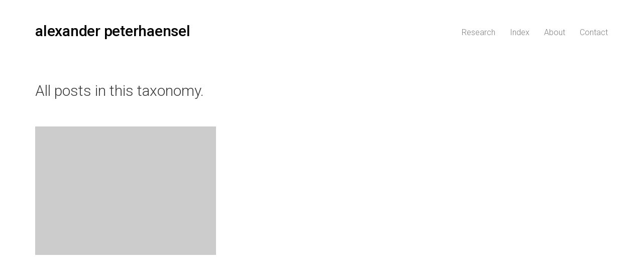

--- FILE ---
content_type: text/css
request_url: https://alexanderpeterhaensel.com/wp-content/plugins/ultimate-post-list-pro/public/css/ultimate-post-list-pro-public.css?ver=11.2.0
body_size: 519
content:
div.uplp-list form, div.uplp-list p { margin-bottom: 1em; }
div.uplp-list form img { display: inline; padding-left: 1em; padding-right: 1em; box-shadow: none; vertical-align: middle; border: 0 none; }
div.uplp-list ol { list-style: decimal outside none; margin-left: 1.5em; margin-right: 0; padding-left: 0; padding-right: 0; }
div.uplp-list ul { list-style: none outside none; overflow: hidden; margin-left: 0; margin-right: 0; padding-left: 0; padding-right: 0; }
div.uplp-list li { margin: 0 0 1.5em; }
div.uplp-list li:last-child { margin-bottom: 0; }
div.uplp-list li a span { display: block; }
#uplp-list-1664 li img { width: 75px; height: 75px; display: inline; float: left; margin: 0px 8px 8px 0px; }
#uplp-list-1664 li { margin-top: 0px; margin-bottom: 0px; margin-left: 0px; margin-right: 0px; border-top-width: 0px; border-bottom-width: 0px; border-left-width: 0px; border-right-width: 0px; -webkit-border-radius: 0px; -moz-border-radius: 0px; border-radius: 0px; padding-top: 0px; padding-bottom: 0px; padding-left: 0px; padding-right: 0px; clear: both; }
#uplp-list-1668 li img { width: 75px; height: 75px; display: inline; float: left; margin: 0px 8px 8px 0px; }
#uplp-list-1668 li { margin-top: 0px; margin-bottom: 0px; margin-left: 0px; margin-right: 0px; border-top-width: 0px; border-bottom-width: 0px; border-left-width: 0px; border-right-width: 0px; -webkit-border-radius: 0px; -moz-border-radius: 0px; border-radius: 0px; padding-top: 0px; padding-bottom: 0px; padding-left: 0px; padding-right: 0px; clear: both; }
#uplp-list-1669 li img { width: 75px; height: 75px; display: inline; float: left; margin: 0px 8px 8px 0px; }
#uplp-list-1669 li { margin-top: 0px; margin-bottom: 0px; margin-left: 0px; margin-right: 0px; border-top-width: 0px; border-bottom-width: 0px; border-left-width: 0px; border-right-width: 0px; -webkit-border-radius: 0px; -moz-border-radius: 0px; border-radius: 0px; padding-top: 0px; padding-bottom: 0px; padding-left: 0px; padding-right: 0px; clear: both; }
#uplp-list-1670 li img { width: 75px; height: 75px; display: inline; float: left; margin: 0px 8px 8px 0px; }
#uplp-list-1670 li { margin-top: 0px; margin-bottom: 0px; margin-left: 0px; margin-right: 0px; border-top-width: 0px; border-bottom-width: 0px; border-left-width: 0px; border-right-width: 0px; -webkit-border-radius: 0px; -moz-border-radius: 0px; border-radius: 0px; padding-top: 0px; padding-bottom: 0px; padding-left: 0px; padding-right: 0px; clear: both; }
#uplp-list-1675 li img { width: 75px; height: 75px; display: inline; float: left; margin: 0px 8px 8px 0px; }
#uplp-list-1675 li { margin-top: 0px; margin-bottom: 24px; margin-left: 0px; margin-right: 0px; border-top-width: 0px; border-bottom-width: 0px; border-left-width: 0px; border-right-width: 0px; -webkit-border-radius: 0px; -moz-border-radius: 0px; border-radius: 0px; padding-top: 0px; padding-bottom: 0px; padding-left: 0px; padding-right: 0px; clear: both; }
#uplp-list-1676 li img { width: 75px; height: 75px; display: inline; float: left; margin: 0px 8px 8px 0px; }
#uplp-list-1676 li { margin-top: 0px; margin-bottom: 0px; margin-left: 0px; margin-right: 0px; border-top-width: 0px; border-bottom-width: 0px; border-left-width: 0px; border-right-width: 0px; -webkit-border-radius: 0px; -moz-border-radius: 0px; border-radius: 0px; padding-top: 0px; padding-bottom: 0px; padding-left: 0px; padding-right: 0px; clear: both; }
#uplp-list-1677 li img { width: 75px; height: 75px; display: inline; float: left; margin: 0px 8px 8px 0px; }
#uplp-list-1677 li { margin-top: 0px; margin-bottom: 0px; margin-left: 0px; margin-right: 0px; border-top-width: 0px; border-bottom-width: 0px; border-left-width: 0px; border-right-width: 0px; -webkit-border-radius: 0px; -moz-border-radius: 0px; border-radius: 0px; padding-top: 0px; padding-bottom: 0px; padding-left: 0px; padding-right: 0px; clear: both; }
#uplp-list-1678 li img { width: 75px; height: 75px; display: inline; float: left; margin: 0px 8px 8px 0px; }
#uplp-list-1678 li { margin-top: 0px; margin-bottom: 0px; margin-left: 0px; margin-right: 0px; border-top-width: 0px; border-bottom-width: 0px; border-left-width: 0px; border-right-width: 0px; -webkit-border-radius: 0px; -moz-border-radius: 0px; border-radius: 0px; padding-top: 0px; padding-bottom: 0px; padding-left: 0px; padding-right: 0px; clear: both; }
#uplp-list-1679 li img { width: 75px; height: 75px; display: inline; float: left; margin: 0px 8px 8px 0px; }
#uplp-list-1679 li { margin-top: 0px; margin-bottom: 0px; margin-left: 0px; margin-right: 0px; border-top-width: 0px; border-bottom-width: 0px; border-left-width: 0px; border-right-width: 0px; -webkit-border-radius: 0px; -moz-border-radius: 0px; border-radius: 0px; padding-top: 0px; padding-bottom: 0px; padding-left: 0px; padding-right: 0px; clear: both; }
#uplp-list-1715 li img { width: 75px; height: 75px; display: inline; float: left; margin: 0px 8px 8px 0px; }
#uplp-list-1715 li { margin-top: 0px; margin-bottom: 0px; margin-left: 0px; margin-right: 0px; border-top-width: 0px; border-bottom-width: 0px; border-left-width: 0px; border-right-width: 0px; -webkit-border-radius: 0px; -moz-border-radius: 0px; border-radius: 0px; padding-top: 0px; padding-bottom: 0px; padding-left: 0px; padding-right: 0px; clear: both; }
#uplp-list-1818 li img { width: 75px; height: 75px; display: inline; float: left; margin: 0px 8px 8px 0px; }
#uplp-list-1818 li { margin-top: 0px; margin-bottom: 0px; margin-left: 0px; margin-right: 0px; border-top-width: 0px; border-bottom-width: 0px; border-left-width: 0px; border-right-width: 0px; -webkit-border-radius: 0px; -moz-border-radius: 0px; border-radius: 0px; padding-top: 0px; padding-bottom: 0px; padding-left: 0px; padding-right: 0px; clear: both; }
#uplp-list-1819 li img { width: 75px; height: 75px; display: inline; float: left; margin: 0px 8px 8px 0px; }
#uplp-list-1819 li { margin-top: 0px; margin-bottom: 0px; margin-left: 0px; margin-right: 0px; border-top-width: 0px; border-bottom-width: 0px; border-left-width: 0px; border-right-width: 0px; -webkit-border-radius: 0px; -moz-border-radius: 0px; border-radius: 0px; padding-top: 0px; padding-bottom: 0px; padding-left: 0px; padding-right: 0px; clear: both; }
#uplp-list-1820 li img { width: 75px; height: 75px; display: inline; float: left; margin: 0px 8px 8px 0px; }
#uplp-list-1820 li { margin-top: 0px; margin-bottom: 0px; margin-left: 0px; margin-right: 0px; border-top-width: 0px; border-bottom-width: 0px; border-left-width: 0px; border-right-width: 0px; -webkit-border-radius: 0px; -moz-border-radius: 0px; border-radius: 0px; padding-top: 0px; padding-bottom: 0px; padding-left: 0px; padding-right: 0px; clear: both; }
#uplp-list-1821 li img { width: 75px; height: 75px; display: inline; float: left; margin: 0px 8px 8px 0px; }
#uplp-list-1821 li { margin-top: 0px; margin-bottom: 0px; margin-left: 0px; margin-right: 0px; border-top-width: 0px; border-bottom-width: 0px; border-left-width: 0px; border-right-width: 0px; -webkit-border-radius: 0px; -moz-border-radius: 0px; border-radius: 0px; padding-top: 0px; padding-bottom: 0px; padding-left: 0px; padding-right: 0px; clear: both; }
#uplp-list-1822 li img { width: 75px; height: 75px; display: inline; float: left; margin: 0px 8px 8px 0px; }
#uplp-list-1822 li { margin-top: 0px; margin-bottom: 0px; margin-left: 0px; margin-right: 0px; border-top-width: 0px; border-bottom-width: 0px; border-left-width: 0px; border-right-width: 0px; -webkit-border-radius: 0px; -moz-border-radius: 0px; border-radius: 0px; padding-top: 0px; padding-bottom: 0px; padding-left: 0px; padding-right: 0px; clear: both; }
#uplp-list-1823 li img { width: 75px; height: 75px; display: inline; float: left; margin: 0px 8px 8px 0px; }
#uplp-list-1823 li { margin-top: 0px; margin-bottom: 24px; margin-left: 0px; margin-right: 0px; border-top-width: 0px; border-bottom-width: 0px; border-left-width: 0px; border-right-width: 0px; -webkit-border-radius: 0px; -moz-border-radius: 0px; border-radius: 0px; padding-top: 0px; padding-bottom: 0px; padding-left: 0px; padding-right: 0px; clear: both; }
#uplp-list-1997 li img { width: 75px; height: 75px; display: inline; float: left; margin: 0px 8px 8px 0px; }
#uplp-list-1997 li { margin-top: 0px; margin-bottom: 24px; margin-left: 0px; margin-right: 0px; border-top-width: 0px; border-bottom-width: 0px; border-left-width: 0px; border-right-width: 0px; -webkit-border-radius: 0px; -moz-border-radius: 0px; border-radius: 0px; padding-top: 0px; padding-bottom: 0px; padding-left: 0px; padding-right: 0px; clear: both; }
#uplp-list-1998 li img { width: 75px; height: 75px; display: inline; float: left; margin: 0px 8px 8px 0px; }
#uplp-list-1998 li { margin-top: 0px; margin-bottom: 24px; margin-left: 0px; margin-right: 0px; border-top-width: 0px; border-bottom-width: 0px; border-left-width: 0px; border-right-width: 0px; -webkit-border-radius: 0px; -moz-border-radius: 0px; border-radius: 0px; padding-top: 0px; padding-bottom: 0px; padding-left: 0px; padding-right: 0px; clear: both; }
#uplp-list-1999 li img { width: 75px; height: 75px; display: inline; float: left; margin: 0px 8px 8px 0px; }
#uplp-list-1999 li { margin-top: 0px; margin-bottom: 0px; margin-left: 0px; margin-right: 0px; border-top-width: 0px; border-bottom-width: 0px; border-left-width: 0px; border-right-width: 0px; -webkit-border-radius: 0px; -moz-border-radius: 0px; border-radius: 0px; padding-top: 0px; padding-bottom: 0px; padding-left: 0px; padding-right: 0px; clear: both; }


--- FILE ---
content_type: text/css
request_url: https://alexanderpeterhaensel.com/wp-content/themes/proton-child/style.css?ver=0.8.0
body_size: 3522
content:
/*
Theme Name: APCOM 3.0.0
Template: proton
Author: Audiovisual Architectures Lab
Version: 0.8.0
*/

/* -----------------------------------
   0. GLOBAL
   1. HEADER
   2. PORTFOLIO TEMPLATE
   3. FRONTPAGE
   4. INDEX LANDING
   5. CONTENT TEMPLATE GLOBAL
   6. FOOTER
   7. CONTENT TEMPLATE 1
   8. javascript filters (NAVIGATION LVL 2 & 3
   9. index landing categories
   10. CONTENT TEMPLATE 3
   11. Navigation on Post Level Single

   ----------------------------------- */

/* 0. GLOBAL */
html {
	font-size: 62.5%;
}
/* 0.1 Custom temporary responsive Query (Index Landing, CT3) */
@media (max-width: 500px) {
    html {
        font-size: 40%;
    }
}
body {
    background-color: white;
    color: black;
}
/* 0.2 Headings */
h1, .h1,
h2, .h2,
h3, .h3,
h4, .h4,
h5, .h5,
h6, .h6 {
    color: black;
    font-weight: 400;
}
/* 0.3 extend Container Width */
@media (min-width: 1400px) {
    .container {
        width: 1400px;
    }
}
/* 0.4 Page Loading */
.page-loading {
    background-color: white;
}

/* 1. HEADER */
/* Logo Font */
.wrapper header .logo a {
    text-transform: lowercase;
    font-weight: 500!important;
    letter-spacing: -0.25px;
    color: black;
}
/* Navigation Font */
.wrapper header nav ul li a {
    color: rgba(0,0,0,0.5);
    font-size: 16px;
    text-transform: capitalize;
    font-weight: 300;
    position: relative
}
/* Navigation Interaction */
.wrapper header nav ul li.active a {
    color: black;
    font-weight: 400;
}
.wrapper header nav ul li:hover > a {
    color: black;
}
/* Logo Width Fix */
.wrapper header .logo {
    width: 80%;
}
@media (min-width: 992px) {
    .wrapper header .logo {
        width: 50%;
    }
}
/* Mobile Navigation */
@media screen and (max-width:992px) {
    .wrapper header nav {
        background-color: white;
        padding: 20px 30px;
        display: none
    }
}

/* 2. PORTFOLIO TEMPLATE */
/* Item Hover Opacity */
.wrapper .portfolio .item-holder:hover .overlay-background {
    opacity: .5
}
/* 2.1 INDEX LANDING COLUMNS */
.page-template-template-portfolio .row,

.single .row, {
    margin-left: -3px;
    margin-right: -3px;
}

.page-template-template-portfolio .col-md-6,
.page-template-template-portfolio .col-sm-6,

.single .col-md-6,
.single .col-sm-6 {
    padding-left: 3px;
    padding-right: 3px;
}

.page-template-template-portfolio .wrapper .portfolio .item-holder,
.single .wrapper .portfolio .item-holder {
    margin-bottom: 6px;
} 
@media screen and (min-width: 992px) {
    .page-template-template-portfolio .md-top-padding,

    .single .md-top-padding {
        padding-top: 150px;
    }
}

/* 2.2 RESEARCH LANDING COLUMNS */
/* old Research Landing Column Width
.page-id-1013 .row {
    margin-left: -1px;
    margin-right: -1px;
}

.page-id-1013 .col-md-6,
.page-id-1013 .col-sm-6 {
    padding-left: 1px;
    padding-right: 1px;
}
*/
.page-id-1013 .page-template-template-portfolio .wrapper .portfolio .item-holder {
	/* inline style template-portfolio.php ! */
    margin-bottom: 0px;
} 
.no-gutters {
    margin-right: 0px;
    margin-left: 0px;
}
.no-gutters > .col,
.no-gutters > [class*="col-"] {
    padding-right: 0px;
    padding-left: 0px;
	padding: 0;
}
@media screen and (min-width: 992px) {
    .page-id-1013 .md-top-padding {
        padding-top: 150px;
    }
}

/* 2.3 RESEARCH LANDING */
.page-id-1013 .wrapper .portfolio 
.item-holder .item .overlay-background {
    background-color: black;
}
.page-id-1013 .wrapper .portfolio .item .overlay .inner-overlay {
    padding: 15px 15px;
}
.page-id-1013 .wrapper .portfolio .item .overlay .inner-overlay h3 a {
    font-weight: 300;
    font-size: 28px;
    line-height: 30px;
    letter-spacing: -0.25px;
    color: white;
}
/* Teasertext */
.inner-overlay__teasertext {
    font-weight: 100;
    font-size: 3.5rem;
    line-height: 4rem;
    letter-spacing: -.025rem;
    color: white;
    opacity: 1;
} 
.inner-overlay__teasertext p:first-of-type {
    margin-top: 4rem;
}

/* 3. FRONTPAGE */
.home {
    background-color: transparent;
}
.home .wrapper header nav ul li a {
    color: white;
}
/* Mobile */ 
@media screen and (max-width:992px) {
    .home .wrapper header nav ul li a {
        color: black;
    }
}
.home .wrapper header nav ul li:hover > a {
    font-weight: 500;
}
.frontpage-title {
    position: absolute;
    top: 0px;
    left: 40%;
    padding-top: 40px;
    width: 230px;
    pointer-events: none;
    cursor: default;
    
}
/* Mobile */ 
@media screen and (max-width:992px) {
    .frontpage-title {
        position: relative;
        left: 0;
        padding-top: 40px;
        width: 230px;
        pointer-events: none;
        cursor: default;        
    }
}
/* Tablet */ 
@media screen and (min-width:992px) {
    .frontpage-title {
        margin-top: 7px;
    }
}
/* desktop */
@media screen and (min-width:1300px) {
    .frontpage-title {
        padding-top: 60px;
    }
}
.frontpage-title__title {
    text-transform: lowercase;
    font-weight: 500;
    letter-spacing: -0.25px;
    color: white;
    font-size: 30px;
    line-height: 30px;
    margin: 0;
}
.home .wrapper header .logo a {
    color: white;
}
.home .wrapper header .hamburger .hamburger-inner {
    background-color: white;
}
.home .wrapper header .hamburger .hamburger-inner:after, .home .wrapper header .hamburger .hamburger-inner:before {
    background-color: white;
}
.home .wrapper header .hamburger.is-active .hamburger-inner:before {
    background-color: white;
}
.home .wrapper header .hamburger.is-active .hamburger-inner {
    background-color: transparent;
}
.home footer .footer-copyright {
    display: none;
}
.frontpage-b-img {
    position: absolute;
    background-repeat: no-repeat;
    background-size: cover;
    background-attachment: fixed;
    background-position: center;
    background-color: black;
    width: 100%;
    height: 100%;
    top: 0;
    bottom: 0;
    left: 0;
    right: 0;
    z-index: -100;
}

/* 4. INDEX LANDING Edited for Feature Code 210601_IQ
.page-id-2047*/ .wrapper .portfolio .meta-tags-holder .selector .meta-tags-outside .meta-tags-outside__title h3 {
 font-size: 12px;
 line-height: 14px;
 color: black;
 width: 80%;
}
.page-id-2047 .wrapper .portfolio .meta-tags-holder .selector .meta-tags-outside {
    margin-top: 5px;
}
.page-id-2047 .wrapper .portfolio .item-holder .item .overlay .inner-overlay span, 
.wrapper .portfolio .meta-tags-holder .selector .meta-tags-outside span {
    text-transform: lowercase;
    color: rgba(0,0,0,0.5);
    font-size: 10px;

}
.page-id-2047 .wrapper .portfolio .filters ul li {
    padding: 0;
}
.meta-tags-outside {
    display: grid;
    grid-template-columns: 75% 25%;
}
.page-id-2047 .meta-tags-outside__categories {
    text-align: right;
    line-height: 10px;
    /* make categories not clickable */
    pointer-events: none;
    cursor: default;
}
.page-id-2047 .wrapper .portfolio .item-holder .item  {
    /* not working ye */
    transition: 0.2;
}
/* .page-id-11 .meta-tags-holder .col-md-4:hover {
    opacity: 0.5;
} */
.page-id-2047 .filters {
    text-align: right;
    font-size: 16px;
    color: rgba(0,0,0,0.5);
    font-weight: 300;
    position: relative;
}
.page-id-2047 .wrapper .portfolio .filters ul li.active {
    color: black;
    font-weight: 500;
}
.page-id-2047 .wrapper .portfolio .filters ul li:hover {
    color: black;
}
.page-id-2047 .wrapper .portfolio .filters span, .wrapper .portfolio .filters ul li {
    margin-right: 0;
    margin-left: 25px;
}
@media screen and (max-width:992px) {
    .page-id-2047 .filters {
        text-align: left;
    }
    .page-id-2047 .wrapper .portfolio .filters span, .wrapper .portfolio .filters ul li {
        margin-right: 25px;
        margin-left: 0;
    }
}

/* 5. CONTENT TEMPLATE GLOBAL */
.wrapper .project-single .single-info .project-description h3 {
    font-weight: 400;
    margin: 0 0 40px!important; /* why is this imporant necessar? */
}
.wrapper .project-single .single-info .project-description p {
    font-size: 15px;
    line-height: 22px;
    color: black;
    letter-spacing: .15px;
    font-weight: 300;
    max-width: 550px;
}
.wrapper .project-single .single-info .project-description em {
    font-weight: 300;
}
.project-single {
    margin-top: 0px; /* was 100px */
}
.project-single .row {
    margin-left: 0;
}
@media (min-width: 992px) {
    .col-md-offset-1 {
        margin-left: 0;
    }
    .single-info {
        padding-right: 25px;
    }
}
/* image margin */
.wrapper .project-single .selector {
    margin-bottom: 10px;
}

/* 6. FOOTER */
footer .footer-widgets {
	border-bottom: 0px;
}
footer p {
    font-size: 12px;
    line-height: 14px;
    color: black;
}
footer .footer-copyright p {
    margin-top: 180px;
}

/* 7. CONTENT TEMPLATE 1 insert content-template 1 (metatext) */
.wrapper .project-single .single-info .project-description .project-description__metatext p {
    font-size: 12px;
    line-height: 18px;
    color: rgba(0,0,0,0.5);
	margin-bottom: 0;
}
.project-description__metatext {
    margin-bottom: 80px;
}

/* 8. javascript filters */
.lvl3-display-none {
    display: none;
}
.filters__lvl3 {
    margin-top: 10px;
}
/* 9. index landing categories */
.page-id-2047 .post-categories {
    list-style-type: none;
    padding: 0;
	display: flex;
    flex-direction: column-reverse;
    line-height: 12px;
}

/* 10. CONTENT TEMPLATE 3 */
.ct3_cover {
    /* position, dimension */
    position: relative;
    margin-top: 150px;
    top: 10px;
    width: 100%;
    height: 105vh;

    /* bg img */
    background-color: black;
    background-position: center;
    background-size: cover;
    background-repeat: no-repeat;

    /* local font */
    color: white;
    text-shadow: 1px 1px 4px black;
}
.ct3_cover__title {
    /* font */
    color: white;
    font-size: 4rem;
    letter-spacing: -.025rem;
    font-weight: 300;
    margin-left: 0%;
    margin-top: 15rem;
}
.ct3_cover__area p {
    font-size: 3.5rem;
    line-height: 4rem;;
    font-weight: 100;
    max-width: 45%;
}
.ct3_cover__area p:first-of-type {
    margin-top: 5rem;
}
/* CT3 Responsive */
@media screen and (max-width:992px) { 
    .ct3_cover__title {
        margin-top: 5rem;
    }
    .ct3_cover__area p {
        max-width: 100%;
    }
    
}
/* CT3 Index */
.research-index-h3 {
    margin-top: 150px;
    padding-bottom: 10px;
    padding-left: 3px;
    font-size: 15px;
    font-weight: 300;
    text-transform: lowercase;
    color: rgba(0,0,0,0.5);
    display: block;
    border-bottom: .5px solid rgba(0,0,0,0.5);
}
.research-index-padding {
    margin-top: 50px;
}
.meta-tags-outside h3 {
    margin: 0;
    font-size: 12px;
    line-height: 14px;
    color: black;
    width: 80%;
}
.meta-tags-outside {
    margin-top: 5px;
}
.meta-tags-outside span a,
.meta-tags-outside span {
    text-transform: lowercase;
    color: rgba(0,0,0,0.5);
    font-size: 10px;
    /* make categories not clickable */
    pointer-events: none;
    cursor: default;
    

}
.meta-tags-outside__categories {
    text-align: right;
    line-height: 10px;
}
.single .meta-tags-outside__categories { 
    margin-bottom: 15px;
}
/* img fix, not the right width, too small */
.item-holder img {
	width: 100%;
}
/* click imgs fix single */
.wrapper .project-single img {
    pointer-events: none;
    cursor: default;
}

/* 11. Navigation on Post Level Single */
.single .filters ul {
    display: inline-block;
    margin: 0;
    padding: 0;
}
.single .filters ul li {
    display: inline;
    cursor: pointer;
}
.single .filters {
    text-align: right;
    font-size: 16px;
    color: rgba(0,0,0,0.5);
    font-weight: 300;
    position: relative;
}
.single .filters ul li.active {
    color: black;
    font-weight: 500;
}
.single .filters ul li:hover {
    color: black;
}
.single .filters span, .filters ul li {
    margin-right: 0;
    margin-left: 25px;
}
@media screen and (max-width:992px) {
    .single .filters {
        text-align: left;
    }
    .single .filters span, .filters ul li {
        margin-right: 25px;
        margin-left: 0;
    }
}
@media screen and (max-width: 375px) {
    .single .filters ul li {
        font-size: 14px;
    }
}
.post-lvl-nav-link {
    color: inherit;
    transition: color .2s;
}

/* 12. ABOUT */
.about-info p {
    font-size: 15px;
    line-height: 22px;
    color: black;
    letter-spacing: .15px;
    font-weight: 300;
    max-width: 550px;
}
.about-info h4 {
    font-weight: 300;
    margin-block-start: 30px;
}


/* 
BackUps

alte Spaltenbreite 
.page-template-template-portfolio .row {
    margin-left: -3px;
    margin-right: -3px;
}
.page-template-template-portfolio .col-lg-6, .col-md-6, .col-sm-6 {
    padding-right: 3px;
    padding-left: 3px;
}
.page-template-template-portfolio .wrapper .portfolio .item-holder {
    margin-bottom: 6px;
}
@media screen and (min-width: 992px) {
    .page-template-template-portfolio .md-top-padding {
        padding-top: 150px;
    }
}


UPDATE FIX, disable Navigation
.home .wrapper header nav ul li a {
    pointer-events: none;
    cursor: default;
}

*/